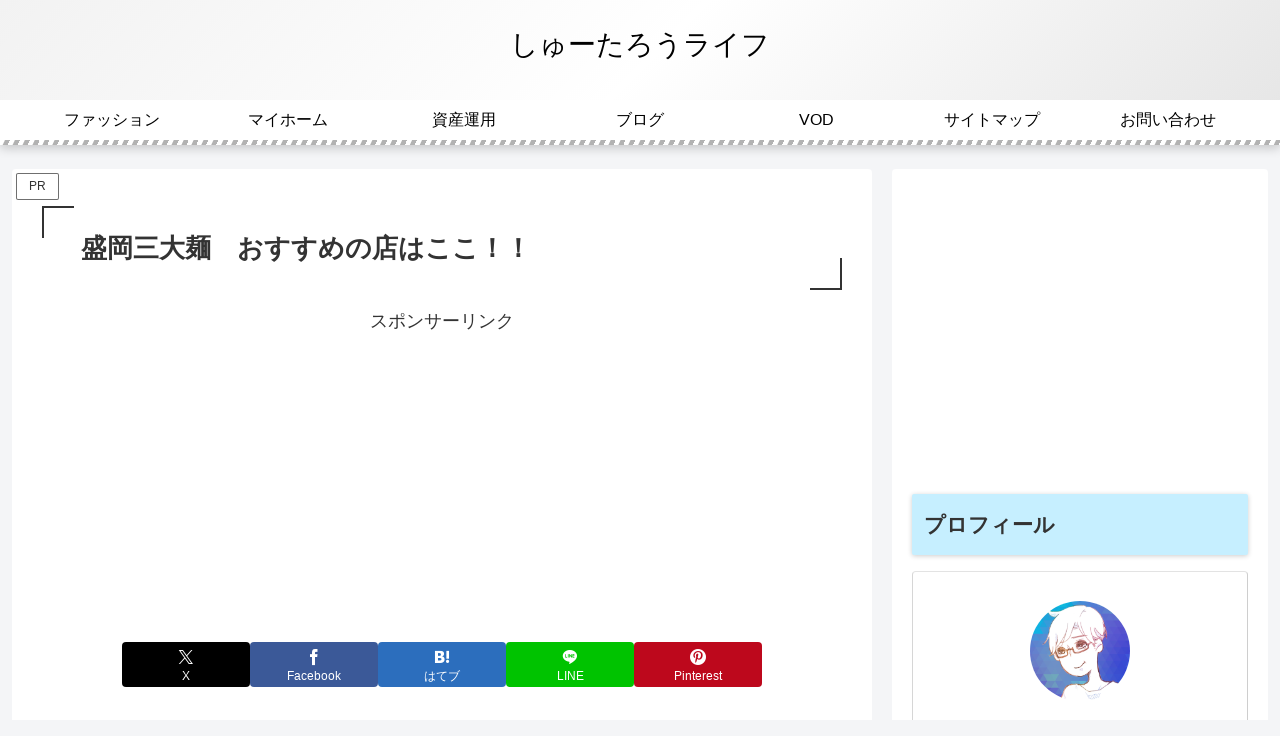

--- FILE ---
content_type: text/html; charset=utf-8
request_url: https://www.google.com/recaptcha/api2/aframe
body_size: 267
content:
<!DOCTYPE HTML><html><head><meta http-equiv="content-type" content="text/html; charset=UTF-8"></head><body><script nonce="UJWThNqtKvt9J9UVwpid7Q">/** Anti-fraud and anti-abuse applications only. See google.com/recaptcha */ try{var clients={'sodar':'https://pagead2.googlesyndication.com/pagead/sodar?'};window.addEventListener("message",function(a){try{if(a.source===window.parent){var b=JSON.parse(a.data);var c=clients[b['id']];if(c){var d=document.createElement('img');d.src=c+b['params']+'&rc='+(localStorage.getItem("rc::a")?sessionStorage.getItem("rc::b"):"");window.document.body.appendChild(d);sessionStorage.setItem("rc::e",parseInt(sessionStorage.getItem("rc::e")||0)+1);localStorage.setItem("rc::h",'1768789324978');}}}catch(b){}});window.parent.postMessage("_grecaptcha_ready", "*");}catch(b){}</script></body></html>